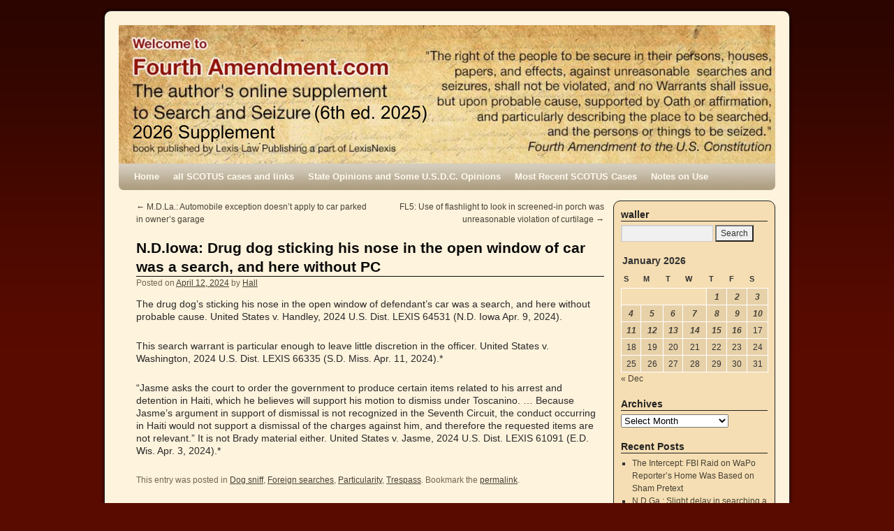

--- FILE ---
content_type: text/html; charset=UTF-8
request_url: http://fourthamendment.com/?p=57587
body_size: 17373
content:
<!DOCTYPE html>
<html lang="en-US">
<head>
<meta charset="UTF-8" />
<title>N.D.Iowa: Drug dog sticking his nose in the open window of car was a search, and here without PC | </title>
<link rel="profile" href="http://gmpg.org/xfn/11" />
<link rel="stylesheet" type="text/css" media="all" href="http://fourthamendment.com/wp-content/themes/2010-weaver/style.css" />
<link rel="pingback" href="http://fourthamendment.com/xmlrpc.php" />
<meta name='robots' content='max-image-preview:large' />
	<style>img:is([sizes="auto" i], [sizes^="auto," i]) { contain-intrinsic-size: 3000px 1500px }</style>
	<link rel="alternate" type="application/rss+xml" title=" &raquo; Feed" href="http://fourthamendment.com/?feed=rss2" />
<link rel="alternate" type="application/rss+xml" title=" &raquo; Comments Feed" href="http://fourthamendment.com/?feed=comments-rss2" />
<script type="text/javascript">
/* <![CDATA[ */
window._wpemojiSettings = {"baseUrl":"https:\/\/s.w.org\/images\/core\/emoji\/16.0.1\/72x72\/","ext":".png","svgUrl":"https:\/\/s.w.org\/images\/core\/emoji\/16.0.1\/svg\/","svgExt":".svg","source":{"concatemoji":"http:\/\/fourthamendment.com\/wp-includes\/js\/wp-emoji-release.min.js?ver=6.8.3"}};
/*! This file is auto-generated */
!function(s,n){var o,i,e;function c(e){try{var t={supportTests:e,timestamp:(new Date).valueOf()};sessionStorage.setItem(o,JSON.stringify(t))}catch(e){}}function p(e,t,n){e.clearRect(0,0,e.canvas.width,e.canvas.height),e.fillText(t,0,0);var t=new Uint32Array(e.getImageData(0,0,e.canvas.width,e.canvas.height).data),a=(e.clearRect(0,0,e.canvas.width,e.canvas.height),e.fillText(n,0,0),new Uint32Array(e.getImageData(0,0,e.canvas.width,e.canvas.height).data));return t.every(function(e,t){return e===a[t]})}function u(e,t){e.clearRect(0,0,e.canvas.width,e.canvas.height),e.fillText(t,0,0);for(var n=e.getImageData(16,16,1,1),a=0;a<n.data.length;a++)if(0!==n.data[a])return!1;return!0}function f(e,t,n,a){switch(t){case"flag":return n(e,"\ud83c\udff3\ufe0f\u200d\u26a7\ufe0f","\ud83c\udff3\ufe0f\u200b\u26a7\ufe0f")?!1:!n(e,"\ud83c\udde8\ud83c\uddf6","\ud83c\udde8\u200b\ud83c\uddf6")&&!n(e,"\ud83c\udff4\udb40\udc67\udb40\udc62\udb40\udc65\udb40\udc6e\udb40\udc67\udb40\udc7f","\ud83c\udff4\u200b\udb40\udc67\u200b\udb40\udc62\u200b\udb40\udc65\u200b\udb40\udc6e\u200b\udb40\udc67\u200b\udb40\udc7f");case"emoji":return!a(e,"\ud83e\udedf")}return!1}function g(e,t,n,a){var r="undefined"!=typeof WorkerGlobalScope&&self instanceof WorkerGlobalScope?new OffscreenCanvas(300,150):s.createElement("canvas"),o=r.getContext("2d",{willReadFrequently:!0}),i=(o.textBaseline="top",o.font="600 32px Arial",{});return e.forEach(function(e){i[e]=t(o,e,n,a)}),i}function t(e){var t=s.createElement("script");t.src=e,t.defer=!0,s.head.appendChild(t)}"undefined"!=typeof Promise&&(o="wpEmojiSettingsSupports",i=["flag","emoji"],n.supports={everything:!0,everythingExceptFlag:!0},e=new Promise(function(e){s.addEventListener("DOMContentLoaded",e,{once:!0})}),new Promise(function(t){var n=function(){try{var e=JSON.parse(sessionStorage.getItem(o));if("object"==typeof e&&"number"==typeof e.timestamp&&(new Date).valueOf()<e.timestamp+604800&&"object"==typeof e.supportTests)return e.supportTests}catch(e){}return null}();if(!n){if("undefined"!=typeof Worker&&"undefined"!=typeof OffscreenCanvas&&"undefined"!=typeof URL&&URL.createObjectURL&&"undefined"!=typeof Blob)try{var e="postMessage("+g.toString()+"("+[JSON.stringify(i),f.toString(),p.toString(),u.toString()].join(",")+"));",a=new Blob([e],{type:"text/javascript"}),r=new Worker(URL.createObjectURL(a),{name:"wpTestEmojiSupports"});return void(r.onmessage=function(e){c(n=e.data),r.terminate(),t(n)})}catch(e){}c(n=g(i,f,p,u))}t(n)}).then(function(e){for(var t in e)n.supports[t]=e[t],n.supports.everything=n.supports.everything&&n.supports[t],"flag"!==t&&(n.supports.everythingExceptFlag=n.supports.everythingExceptFlag&&n.supports[t]);n.supports.everythingExceptFlag=n.supports.everythingExceptFlag&&!n.supports.flag,n.DOMReady=!1,n.readyCallback=function(){n.DOMReady=!0}}).then(function(){return e}).then(function(){var e;n.supports.everything||(n.readyCallback(),(e=n.source||{}).concatemoji?t(e.concatemoji):e.wpemoji&&e.twemoji&&(t(e.twemoji),t(e.wpemoji)))}))}((window,document),window._wpemojiSettings);
/* ]]> */
</script>
<style id='wp-emoji-styles-inline-css' type='text/css'>

	img.wp-smiley, img.emoji {
		display: inline !important;
		border: none !important;
		box-shadow: none !important;
		height: 1em !important;
		width: 1em !important;
		margin: 0 0.07em !important;
		vertical-align: -0.1em !important;
		background: none !important;
		padding: 0 !important;
	}
</style>
<link rel='stylesheet' id='wp-block-library-css' href='http://fourthamendment.com/wp-includes/css/dist/block-library/style.min.css?ver=6.8.3' type='text/css' media='all' />
<style id='classic-theme-styles-inline-css' type='text/css'>
/*! This file is auto-generated */
.wp-block-button__link{color:#fff;background-color:#32373c;border-radius:9999px;box-shadow:none;text-decoration:none;padding:calc(.667em + 2px) calc(1.333em + 2px);font-size:1.125em}.wp-block-file__button{background:#32373c;color:#fff;text-decoration:none}
</style>
<style id='global-styles-inline-css' type='text/css'>
:root{--wp--preset--aspect-ratio--square: 1;--wp--preset--aspect-ratio--4-3: 4/3;--wp--preset--aspect-ratio--3-4: 3/4;--wp--preset--aspect-ratio--3-2: 3/2;--wp--preset--aspect-ratio--2-3: 2/3;--wp--preset--aspect-ratio--16-9: 16/9;--wp--preset--aspect-ratio--9-16: 9/16;--wp--preset--color--black: #000000;--wp--preset--color--cyan-bluish-gray: #abb8c3;--wp--preset--color--white: #ffffff;--wp--preset--color--pale-pink: #f78da7;--wp--preset--color--vivid-red: #cf2e2e;--wp--preset--color--luminous-vivid-orange: #ff6900;--wp--preset--color--luminous-vivid-amber: #fcb900;--wp--preset--color--light-green-cyan: #7bdcb5;--wp--preset--color--vivid-green-cyan: #00d084;--wp--preset--color--pale-cyan-blue: #8ed1fc;--wp--preset--color--vivid-cyan-blue: #0693e3;--wp--preset--color--vivid-purple: #9b51e0;--wp--preset--gradient--vivid-cyan-blue-to-vivid-purple: linear-gradient(135deg,rgba(6,147,227,1) 0%,rgb(155,81,224) 100%);--wp--preset--gradient--light-green-cyan-to-vivid-green-cyan: linear-gradient(135deg,rgb(122,220,180) 0%,rgb(0,208,130) 100%);--wp--preset--gradient--luminous-vivid-amber-to-luminous-vivid-orange: linear-gradient(135deg,rgba(252,185,0,1) 0%,rgba(255,105,0,1) 100%);--wp--preset--gradient--luminous-vivid-orange-to-vivid-red: linear-gradient(135deg,rgba(255,105,0,1) 0%,rgb(207,46,46) 100%);--wp--preset--gradient--very-light-gray-to-cyan-bluish-gray: linear-gradient(135deg,rgb(238,238,238) 0%,rgb(169,184,195) 100%);--wp--preset--gradient--cool-to-warm-spectrum: linear-gradient(135deg,rgb(74,234,220) 0%,rgb(151,120,209) 20%,rgb(207,42,186) 40%,rgb(238,44,130) 60%,rgb(251,105,98) 80%,rgb(254,248,76) 100%);--wp--preset--gradient--blush-light-purple: linear-gradient(135deg,rgb(255,206,236) 0%,rgb(152,150,240) 100%);--wp--preset--gradient--blush-bordeaux: linear-gradient(135deg,rgb(254,205,165) 0%,rgb(254,45,45) 50%,rgb(107,0,62) 100%);--wp--preset--gradient--luminous-dusk: linear-gradient(135deg,rgb(255,203,112) 0%,rgb(199,81,192) 50%,rgb(65,88,208) 100%);--wp--preset--gradient--pale-ocean: linear-gradient(135deg,rgb(255,245,203) 0%,rgb(182,227,212) 50%,rgb(51,167,181) 100%);--wp--preset--gradient--electric-grass: linear-gradient(135deg,rgb(202,248,128) 0%,rgb(113,206,126) 100%);--wp--preset--gradient--midnight: linear-gradient(135deg,rgb(2,3,129) 0%,rgb(40,116,252) 100%);--wp--preset--font-size--small: 13px;--wp--preset--font-size--medium: 20px;--wp--preset--font-size--large: 36px;--wp--preset--font-size--x-large: 42px;--wp--preset--spacing--20: 0.44rem;--wp--preset--spacing--30: 0.67rem;--wp--preset--spacing--40: 1rem;--wp--preset--spacing--50: 1.5rem;--wp--preset--spacing--60: 2.25rem;--wp--preset--spacing--70: 3.38rem;--wp--preset--spacing--80: 5.06rem;--wp--preset--shadow--natural: 6px 6px 9px rgba(0, 0, 0, 0.2);--wp--preset--shadow--deep: 12px 12px 50px rgba(0, 0, 0, 0.4);--wp--preset--shadow--sharp: 6px 6px 0px rgba(0, 0, 0, 0.2);--wp--preset--shadow--outlined: 6px 6px 0px -3px rgba(255, 255, 255, 1), 6px 6px rgba(0, 0, 0, 1);--wp--preset--shadow--crisp: 6px 6px 0px rgba(0, 0, 0, 1);}:where(.is-layout-flex){gap: 0.5em;}:where(.is-layout-grid){gap: 0.5em;}body .is-layout-flex{display: flex;}.is-layout-flex{flex-wrap: wrap;align-items: center;}.is-layout-flex > :is(*, div){margin: 0;}body .is-layout-grid{display: grid;}.is-layout-grid > :is(*, div){margin: 0;}:where(.wp-block-columns.is-layout-flex){gap: 2em;}:where(.wp-block-columns.is-layout-grid){gap: 2em;}:where(.wp-block-post-template.is-layout-flex){gap: 1.25em;}:where(.wp-block-post-template.is-layout-grid){gap: 1.25em;}.has-black-color{color: var(--wp--preset--color--black) !important;}.has-cyan-bluish-gray-color{color: var(--wp--preset--color--cyan-bluish-gray) !important;}.has-white-color{color: var(--wp--preset--color--white) !important;}.has-pale-pink-color{color: var(--wp--preset--color--pale-pink) !important;}.has-vivid-red-color{color: var(--wp--preset--color--vivid-red) !important;}.has-luminous-vivid-orange-color{color: var(--wp--preset--color--luminous-vivid-orange) !important;}.has-luminous-vivid-amber-color{color: var(--wp--preset--color--luminous-vivid-amber) !important;}.has-light-green-cyan-color{color: var(--wp--preset--color--light-green-cyan) !important;}.has-vivid-green-cyan-color{color: var(--wp--preset--color--vivid-green-cyan) !important;}.has-pale-cyan-blue-color{color: var(--wp--preset--color--pale-cyan-blue) !important;}.has-vivid-cyan-blue-color{color: var(--wp--preset--color--vivid-cyan-blue) !important;}.has-vivid-purple-color{color: var(--wp--preset--color--vivid-purple) !important;}.has-black-background-color{background-color: var(--wp--preset--color--black) !important;}.has-cyan-bluish-gray-background-color{background-color: var(--wp--preset--color--cyan-bluish-gray) !important;}.has-white-background-color{background-color: var(--wp--preset--color--white) !important;}.has-pale-pink-background-color{background-color: var(--wp--preset--color--pale-pink) !important;}.has-vivid-red-background-color{background-color: var(--wp--preset--color--vivid-red) !important;}.has-luminous-vivid-orange-background-color{background-color: var(--wp--preset--color--luminous-vivid-orange) !important;}.has-luminous-vivid-amber-background-color{background-color: var(--wp--preset--color--luminous-vivid-amber) !important;}.has-light-green-cyan-background-color{background-color: var(--wp--preset--color--light-green-cyan) !important;}.has-vivid-green-cyan-background-color{background-color: var(--wp--preset--color--vivid-green-cyan) !important;}.has-pale-cyan-blue-background-color{background-color: var(--wp--preset--color--pale-cyan-blue) !important;}.has-vivid-cyan-blue-background-color{background-color: var(--wp--preset--color--vivid-cyan-blue) !important;}.has-vivid-purple-background-color{background-color: var(--wp--preset--color--vivid-purple) !important;}.has-black-border-color{border-color: var(--wp--preset--color--black) !important;}.has-cyan-bluish-gray-border-color{border-color: var(--wp--preset--color--cyan-bluish-gray) !important;}.has-white-border-color{border-color: var(--wp--preset--color--white) !important;}.has-pale-pink-border-color{border-color: var(--wp--preset--color--pale-pink) !important;}.has-vivid-red-border-color{border-color: var(--wp--preset--color--vivid-red) !important;}.has-luminous-vivid-orange-border-color{border-color: var(--wp--preset--color--luminous-vivid-orange) !important;}.has-luminous-vivid-amber-border-color{border-color: var(--wp--preset--color--luminous-vivid-amber) !important;}.has-light-green-cyan-border-color{border-color: var(--wp--preset--color--light-green-cyan) !important;}.has-vivid-green-cyan-border-color{border-color: var(--wp--preset--color--vivid-green-cyan) !important;}.has-pale-cyan-blue-border-color{border-color: var(--wp--preset--color--pale-cyan-blue) !important;}.has-vivid-cyan-blue-border-color{border-color: var(--wp--preset--color--vivid-cyan-blue) !important;}.has-vivid-purple-border-color{border-color: var(--wp--preset--color--vivid-purple) !important;}.has-vivid-cyan-blue-to-vivid-purple-gradient-background{background: var(--wp--preset--gradient--vivid-cyan-blue-to-vivid-purple) !important;}.has-light-green-cyan-to-vivid-green-cyan-gradient-background{background: var(--wp--preset--gradient--light-green-cyan-to-vivid-green-cyan) !important;}.has-luminous-vivid-amber-to-luminous-vivid-orange-gradient-background{background: var(--wp--preset--gradient--luminous-vivid-amber-to-luminous-vivid-orange) !important;}.has-luminous-vivid-orange-to-vivid-red-gradient-background{background: var(--wp--preset--gradient--luminous-vivid-orange-to-vivid-red) !important;}.has-very-light-gray-to-cyan-bluish-gray-gradient-background{background: var(--wp--preset--gradient--very-light-gray-to-cyan-bluish-gray) !important;}.has-cool-to-warm-spectrum-gradient-background{background: var(--wp--preset--gradient--cool-to-warm-spectrum) !important;}.has-blush-light-purple-gradient-background{background: var(--wp--preset--gradient--blush-light-purple) !important;}.has-blush-bordeaux-gradient-background{background: var(--wp--preset--gradient--blush-bordeaux) !important;}.has-luminous-dusk-gradient-background{background: var(--wp--preset--gradient--luminous-dusk) !important;}.has-pale-ocean-gradient-background{background: var(--wp--preset--gradient--pale-ocean) !important;}.has-electric-grass-gradient-background{background: var(--wp--preset--gradient--electric-grass) !important;}.has-midnight-gradient-background{background: var(--wp--preset--gradient--midnight) !important;}.has-small-font-size{font-size: var(--wp--preset--font-size--small) !important;}.has-medium-font-size{font-size: var(--wp--preset--font-size--medium) !important;}.has-large-font-size{font-size: var(--wp--preset--font-size--large) !important;}.has-x-large-font-size{font-size: var(--wp--preset--font-size--x-large) !important;}
:where(.wp-block-post-template.is-layout-flex){gap: 1.25em;}:where(.wp-block-post-template.is-layout-grid){gap: 1.25em;}
:where(.wp-block-columns.is-layout-flex){gap: 2em;}:where(.wp-block-columns.is-layout-grid){gap: 2em;}
:root :where(.wp-block-pullquote){font-size: 1.5em;line-height: 1.6;}
</style>
<link rel="https://api.w.org/" href="http://fourthamendment.com/index.php?rest_route=/" /><link rel="alternate" title="JSON" type="application/json" href="http://fourthamendment.com/index.php?rest_route=/wp/v2/posts/57587" /><link rel="EditURI" type="application/rsd+xml" title="RSD" href="http://fourthamendment.com/xmlrpc.php?rsd" />
<meta name="generator" content="WordPress 6.8.3" />
<link rel="canonical" href="http://fourthamendment.com/?p=57587" />
<link rel='shortlink' href='http://fourthamendment.com/?p=57587' />
<link rel="alternate" title="oEmbed (JSON)" type="application/json+oembed" href="http://fourthamendment.com/index.php?rest_route=%2Foembed%2F1.0%2Fembed&#038;url=http%3A%2F%2Ffourthamendment.com%2F%3Fp%3D57587" />
<link rel="alternate" title="oEmbed (XML)" type="text/xml+oembed" href="http://fourthamendment.com/index.php?rest_route=%2Foembed%2F1.0%2Fembed&#038;url=http%3A%2F%2Ffourthamendment.com%2F%3Fp%3D57587&#038;format=xml" />
<!-- This site is using 2010 Weaver V1.5.4 subtheme: Wheat -->
<meta name="description" content="  -  " />
<meta name="keywords" content=" blog, " />
<link rel="stylesheet" type="text/css" media="all" href="http://fourthamendment.com/wp-content/uploads/weaver-subthemes/style-weaver.css" />
<!-- Add your own CSS snippets between the style tags. -->
<style type="text/css">
</style>
<!-- End of Weaver options -->
<style type="text/css" id="custom-background-css">
body.custom-background { background-color: #590b00; }
</style>
	</head>

<body class="wp-singular post-template-default single single-post postid-57587 single-format-standard custom-background wp-theme-2010-weaver">
<div id="wrapper" class="hfeed">

    
    <div id="header">
	<div id="masthead">
	    <div id="branding" role="banner">
		<div id="ttw-site-logo"></div>
		<div id="ttw-site-logo-link" onclick="location.href='http://fourthamendment.com/';" style="cursor:pointer;"></div>
				    		    <div id="site-title">
		    <span>
			<a href="http://fourthamendment.com/" title="" rel="home"></a>
		    </span>
		    </div>
		<div id="site-description"></div>
						
		<div id="access2" role="navigation">
		    <div class="skip-link screen-reader-text"><a href="#content" title="Skip to content">Skip to content</a></div>
		    
		</div><!-- #access2 -->

				
		<img src="http://fourthamendment.com/wp-content/uploads/2026/01/header-copy.psd1_.png" width="940" height="198" alt="" />
				    
	    </div><!-- #branding -->
		
	    <div id="access" role="navigation">
		    		<div class="skip-link screen-reader-text"><a href="#content" title="Skip to content">Skip to content</a></div>

		    		    <div class="menu"><ul>
<li ><a href="http://fourthamendment.com/">Home</a></li><li class="page_item page-item-10857"><a href="http://fourthamendment.com/?page_id=10857">all SCOTUS cases and links</a></li>
<li class="page_item page-item-10635"><a href="http://fourthamendment.com/?page_id=10635">State Opinions and Some U.S.D.C. Opinions</a></li>
<li class="page_item page-item-10648"><a href="http://fourthamendment.com/?page_id=10648">Most Recent SCOTUS Cases</a></li>
<li class="page_item page-item-10646"><a href="http://fourthamendment.com/?page_id=10646">Notes on Use</a></li>
</ul></div>
	    </div><!-- #access -->
				
	</div><!-- #masthead -->
    </div><!-- #header -->

    
    <div id="main">

	<div id="container">
		    <div id="content" role="main">


		<div id="nav-above" class="navigation">
		    <div class="nav-previous"><a href="http://fourthamendment.com/?p=57585" rel="prev"><span class="meta-nav">&larr;</span> M.D.La.: Automobile exception doesn&#8217;t apply to car parked in owner&#8217;s garage</a></div>
		    <div class="nav-next"><a href="http://fourthamendment.com/?p=57589" rel="next">FL5: Use of flashlight to look in screened-in porch was unreasonable violation of curtilage <span class="meta-nav">&rarr;</span></a></div>
		</div><!-- #nav-above -->

		<div id="post-57587" class="post-57587 post type-post status-publish format-standard hentry category-dog-sniff category-foreign-searches category-particularity category-trespass">
		    <h1 class="entry-title">N.D.Iowa: Drug dog sticking his nose in the open window of car was a search, and here without PC</h1>
			<div class="entry-meta">
			    <span class="meta-prep meta-prep-author">Posted on</span> <a href="http://fourthamendment.com/?p=57587" title="12:40 pm" rel="bookmark"><span class="entry-date">April 12, 2024</span></a> <span class="meta-sep">by</span> <span class="author vcard"><a class="url fn n" href="http://fourthamendment.com/?author=2" title="View all posts by Hall">Hall</a></span>			</div><!-- .entry-meta -->
			<div class="entry-content">
			    
<p>The drug dog’s sticking his nose in the open window of defendant&#8217;s car was a search, and here without probable cause. United States v. Handley, 2024 U.S. Dist. LEXIS 64531 (N.D. Iowa Apr. 9, 2024).</p>



<p>This search warrant is particular enough to leave little discretion in the officer. United States v. Washington, 2024 U.S. Dist. LEXIS 66335 (S.D. Miss. Apr. 11, 2024).*</p>



<p>“Jasme asks the court to order the government to produce certain items related to his arrest and detention in Haiti, which he believes will support his motion to dismiss under Toscanino. … Because Jasme&#8217;s argument in support of dismissal is not recognized in the Seventh Circuit, the conduct occurring in Haiti would not support a dismissal of the charges against him, and therefore the requested items are not relevant.” It is not Brady material either. United States v. Jasme, 2024 U.S. Dist. LEXIS 61091 (E.D. Wis. Apr. 3, 2024).*</p>
			    			</div><!-- .entry-content -->


		<div class="entry-utility">
		    This entry was posted in <a href="http://fourthamendment.com/?cat=27" rel="category">Dog sniff</a>, <a href="http://fourthamendment.com/?cat=97" rel="category">Foreign searches</a>, <a href="http://fourthamendment.com/?cat=65" rel="category">Particularity</a>, <a href="http://fourthamendment.com/?cat=70" rel="category">Trespass</a>. Bookmark the <a href="http://fourthamendment.com/?p=57587" title="Permalink to N.D.Iowa: Drug dog sticking his nose in the open window of car was a search, and here without PC" rel="bookmark">permalink</a>.		    		</div><!-- .entry-utility -->
		</div><!-- #post-## -->

		<div id="nav-below" class="navigation">
		    <div class="nav-previous"><a href="http://fourthamendment.com/?p=57585" rel="prev"><span class="meta-nav">&larr;</span> M.D.La.: Automobile exception doesn&#8217;t apply to car parked in owner&#8217;s garage</a></div>
		    <div class="nav-next"><a href="http://fourthamendment.com/?p=57589" rel="next">FL5: Use of flashlight to look in screened-in porch was unreasonable violation of curtilage <span class="meta-nav">&rarr;</span></a></div>
		</div><!-- #nav-below -->

		
			<div id="comments">


	<p class="nocomments">Comments are closed.</p>



</div><!-- #comments -->


	    </div><!-- #content -->
	</div><!-- #container -->

	<div id="primary" class="widget-area" role="complementary">
	    <ul class="xoxo">

<li id="search-2" class="widget-container widget_search"><h3 class="widget-title">waller</h3><form role="search" method="get" id="searchform" class="searchform" action="http://fourthamendment.com/">
				<div>
					<label class="screen-reader-text" for="s">Search for:</label>
					<input type="text" value="" name="s" id="s" />
					<input type="submit" id="searchsubmit" value="Search" />
				</div>
			</form></li><li id="calendar-4" class="widget-container widget_calendar"><div id="calendar_wrap" class="calendar_wrap"><table id="wp-calendar" class="wp-calendar-table">
	<caption>January 2026</caption>
	<thead>
	<tr>
		<th scope="col" aria-label="Sunday">S</th>
		<th scope="col" aria-label="Monday">M</th>
		<th scope="col" aria-label="Tuesday">T</th>
		<th scope="col" aria-label="Wednesday">W</th>
		<th scope="col" aria-label="Thursday">T</th>
		<th scope="col" aria-label="Friday">F</th>
		<th scope="col" aria-label="Saturday">S</th>
	</tr>
	</thead>
	<tbody>
	<tr>
		<td colspan="4" class="pad">&nbsp;</td><td><a href="http://fourthamendment.com/?m=20260101" aria-label="Posts published on January 1, 2026">1</a></td><td><a href="http://fourthamendment.com/?m=20260102" aria-label="Posts published on January 2, 2026">2</a></td><td><a href="http://fourthamendment.com/?m=20260103" aria-label="Posts published on January 3, 2026">3</a></td>
	</tr>
	<tr>
		<td><a href="http://fourthamendment.com/?m=20260104" aria-label="Posts published on January 4, 2026">4</a></td><td><a href="http://fourthamendment.com/?m=20260105" aria-label="Posts published on January 5, 2026">5</a></td><td><a href="http://fourthamendment.com/?m=20260106" aria-label="Posts published on January 6, 2026">6</a></td><td><a href="http://fourthamendment.com/?m=20260107" aria-label="Posts published on January 7, 2026">7</a></td><td><a href="http://fourthamendment.com/?m=20260108" aria-label="Posts published on January 8, 2026">8</a></td><td><a href="http://fourthamendment.com/?m=20260109" aria-label="Posts published on January 9, 2026">9</a></td><td><a href="http://fourthamendment.com/?m=20260110" aria-label="Posts published on January 10, 2026">10</a></td>
	</tr>
	<tr>
		<td><a href="http://fourthamendment.com/?m=20260111" aria-label="Posts published on January 11, 2026">11</a></td><td><a href="http://fourthamendment.com/?m=20260112" aria-label="Posts published on January 12, 2026">12</a></td><td><a href="http://fourthamendment.com/?m=20260113" aria-label="Posts published on January 13, 2026">13</a></td><td><a href="http://fourthamendment.com/?m=20260114" aria-label="Posts published on January 14, 2026">14</a></td><td><a href="http://fourthamendment.com/?m=20260115" aria-label="Posts published on January 15, 2026">15</a></td><td><a href="http://fourthamendment.com/?m=20260116" aria-label="Posts published on January 16, 2026">16</a></td><td id="today">17</td>
	</tr>
	<tr>
		<td>18</td><td>19</td><td>20</td><td>21</td><td>22</td><td>23</td><td>24</td>
	</tr>
	<tr>
		<td>25</td><td>26</td><td>27</td><td>28</td><td>29</td><td>30</td><td>31</td>
	</tr>
	</tbody>
	</table><nav aria-label="Previous and next months" class="wp-calendar-nav">
		<span class="wp-calendar-nav-prev"><a href="http://fourthamendment.com/?m=202512">&laquo; Dec</a></span>
		<span class="pad">&nbsp;</span>
		<span class="wp-calendar-nav-next">&nbsp;</span>
	</nav></div></li><li id="archives-3" class="widget-container widget_archive"><h3 class="widget-title">Archives</h3>		<label class="screen-reader-text" for="archives-dropdown-3">Archives</label>
		<select id="archives-dropdown-3" name="archive-dropdown">
			
			<option value="">Select Month</option>
				<option value='http://fourthamendment.com/?m=202601'> January 2026 &nbsp;(66)</option>
	<option value='http://fourthamendment.com/?m=202512'> December 2025 &nbsp;(77)</option>
	<option value='http://fourthamendment.com/?m=202511'> November 2025 &nbsp;(66)</option>
	<option value='http://fourthamendment.com/?m=202510'> October 2025 &nbsp;(74)</option>
	<option value='http://fourthamendment.com/?m=202509'> September 2025 &nbsp;(80)</option>
	<option value='http://fourthamendment.com/?m=202508'> August 2025 &nbsp;(78)</option>
	<option value='http://fourthamendment.com/?m=202507'> July 2025 &nbsp;(76)</option>
	<option value='http://fourthamendment.com/?m=202506'> June 2025 &nbsp;(84)</option>
	<option value='http://fourthamendment.com/?m=202505'> May 2025 &nbsp;(82)</option>
	<option value='http://fourthamendment.com/?m=202504'> April 2025 &nbsp;(112)</option>
	<option value='http://fourthamendment.com/?m=202503'> March 2025 &nbsp;(129)</option>
	<option value='http://fourthamendment.com/?m=202502'> February 2025 &nbsp;(88)</option>
	<option value='http://fourthamendment.com/?m=202501'> January 2025 &nbsp;(92)</option>
	<option value='http://fourthamendment.com/?m=202412'> December 2024 &nbsp;(91)</option>
	<option value='http://fourthamendment.com/?m=202411'> November 2024 &nbsp;(92)</option>
	<option value='http://fourthamendment.com/?m=202410'> October 2024 &nbsp;(99)</option>
	<option value='http://fourthamendment.com/?m=202409'> September 2024 &nbsp;(70)</option>
	<option value='http://fourthamendment.com/?m=202408'> August 2024 &nbsp;(107)</option>
	<option value='http://fourthamendment.com/?m=202407'> July 2024 &nbsp;(105)</option>
	<option value='http://fourthamendment.com/?m=202406'> June 2024 &nbsp;(90)</option>
	<option value='http://fourthamendment.com/?m=202405'> May 2024 &nbsp;(86)</option>
	<option value='http://fourthamendment.com/?m=202404'> April 2024 &nbsp;(113)</option>
	<option value='http://fourthamendment.com/?m=202403'> March 2024 &nbsp;(112)</option>
	<option value='http://fourthamendment.com/?m=202402'> February 2024 &nbsp;(74)</option>
	<option value='http://fourthamendment.com/?m=202401'> January 2024 &nbsp;(82)</option>
	<option value='http://fourthamendment.com/?m=202312'> December 2023 &nbsp;(99)</option>
	<option value='http://fourthamendment.com/?m=202311'> November 2023 &nbsp;(80)</option>
	<option value='http://fourthamendment.com/?m=202310'> October 2023 &nbsp;(91)</option>
	<option value='http://fourthamendment.com/?m=202309'> September 2023 &nbsp;(84)</option>
	<option value='http://fourthamendment.com/?m=202308'> August 2023 &nbsp;(88)</option>
	<option value='http://fourthamendment.com/?m=202307'> July 2023 &nbsp;(86)</option>
	<option value='http://fourthamendment.com/?m=202306'> June 2023 &nbsp;(91)</option>
	<option value='http://fourthamendment.com/?m=202305'> May 2023 &nbsp;(82)</option>
	<option value='http://fourthamendment.com/?m=202304'> April 2023 &nbsp;(64)</option>
	<option value='http://fourthamendment.com/?m=202303'> March 2023 &nbsp;(89)</option>
	<option value='http://fourthamendment.com/?m=202302'> February 2023 &nbsp;(72)</option>
	<option value='http://fourthamendment.com/?m=202301'> January 2023 &nbsp;(89)</option>
	<option value='http://fourthamendment.com/?m=202212'> December 2022 &nbsp;(87)</option>
	<option value='http://fourthamendment.com/?m=202211'> November 2022 &nbsp;(78)</option>
	<option value='http://fourthamendment.com/?m=202210'> October 2022 &nbsp;(79)</option>
	<option value='http://fourthamendment.com/?m=202209'> September 2022 &nbsp;(56)</option>
	<option value='http://fourthamendment.com/?m=202208'> August 2022 &nbsp;(73)</option>
	<option value='http://fourthamendment.com/?m=202207'> July 2022 &nbsp;(89)</option>
	<option value='http://fourthamendment.com/?m=202206'> June 2022 &nbsp;(86)</option>
	<option value='http://fourthamendment.com/?m=202205'> May 2022 &nbsp;(80)</option>
	<option value='http://fourthamendment.com/?m=202204'> April 2022 &nbsp;(109)</option>
	<option value='http://fourthamendment.com/?m=202203'> March 2022 &nbsp;(110)</option>
	<option value='http://fourthamendment.com/?m=202202'> February 2022 &nbsp;(115)</option>
	<option value='http://fourthamendment.com/?m=202201'> January 2022 &nbsp;(130)</option>
	<option value='http://fourthamendment.com/?m=202112'> December 2021 &nbsp;(129)</option>
	<option value='http://fourthamendment.com/?m=202111'> November 2021 &nbsp;(129)</option>
	<option value='http://fourthamendment.com/?m=202110'> October 2021 &nbsp;(109)</option>
	<option value='http://fourthamendment.com/?m=202109'> September 2021 &nbsp;(108)</option>
	<option value='http://fourthamendment.com/?m=202108'> August 2021 &nbsp;(108)</option>
	<option value='http://fourthamendment.com/?m=202107'> July 2021 &nbsp;(109)</option>
	<option value='http://fourthamendment.com/?m=202106'> June 2021 &nbsp;(116)</option>
	<option value='http://fourthamendment.com/?m=202105'> May 2021 &nbsp;(111)</option>
	<option value='http://fourthamendment.com/?m=202104'> April 2021 &nbsp;(127)</option>
	<option value='http://fourthamendment.com/?m=202103'> March 2021 &nbsp;(153)</option>
	<option value='http://fourthamendment.com/?m=202102'> February 2021 &nbsp;(149)</option>
	<option value='http://fourthamendment.com/?m=202101'> January 2021 &nbsp;(144)</option>
	<option value='http://fourthamendment.com/?m=202012'> December 2020 &nbsp;(125)</option>
	<option value='http://fourthamendment.com/?m=202011'> November 2020 &nbsp;(109)</option>
	<option value='http://fourthamendment.com/?m=202010'> October 2020 &nbsp;(134)</option>
	<option value='http://fourthamendment.com/?m=202009'> September 2020 &nbsp;(168)</option>
	<option value='http://fourthamendment.com/?m=202008'> August 2020 &nbsp;(130)</option>
	<option value='http://fourthamendment.com/?m=202007'> July 2020 &nbsp;(156)</option>
	<option value='http://fourthamendment.com/?m=202006'> June 2020 &nbsp;(155)</option>
	<option value='http://fourthamendment.com/?m=202005'> May 2020 &nbsp;(167)</option>
	<option value='http://fourthamendment.com/?m=202004'> April 2020 &nbsp;(84)</option>
	<option value='http://fourthamendment.com/?m=202003'> March 2020 &nbsp;(178)</option>
	<option value='http://fourthamendment.com/?m=202002'> February 2020 &nbsp;(216)</option>
	<option value='http://fourthamendment.com/?m=202001'> January 2020 &nbsp;(193)</option>
	<option value='http://fourthamendment.com/?m=201912'> December 2019 &nbsp;(220)</option>
	<option value='http://fourthamendment.com/?m=201911'> November 2019 &nbsp;(170)</option>
	<option value='http://fourthamendment.com/?m=201910'> October 2019 &nbsp;(147)</option>
	<option value='http://fourthamendment.com/?m=201909'> September 2019 &nbsp;(195)</option>
	<option value='http://fourthamendment.com/?m=201908'> August 2019 &nbsp;(224)</option>
	<option value='http://fourthamendment.com/?m=201907'> July 2019 &nbsp;(178)</option>
	<option value='http://fourthamendment.com/?m=201906'> June 2019 &nbsp;(175)</option>
	<option value='http://fourthamendment.com/?m=201905'> May 2019 &nbsp;(177)</option>
	<option value='http://fourthamendment.com/?m=201904'> April 2019 &nbsp;(169)</option>
	<option value='http://fourthamendment.com/?m=201903'> March 2019 &nbsp;(178)</option>
	<option value='http://fourthamendment.com/?m=201902'> February 2019 &nbsp;(134)</option>
	<option value='http://fourthamendment.com/?m=201901'> January 2019 &nbsp;(110)</option>
	<option value='http://fourthamendment.com/?m=201812'> December 2018 &nbsp;(128)</option>
	<option value='http://fourthamendment.com/?m=201811'> November 2018 &nbsp;(125)</option>
	<option value='http://fourthamendment.com/?m=201810'> October 2018 &nbsp;(132)</option>
	<option value='http://fourthamendment.com/?m=201809'> September 2018 &nbsp;(163)</option>
	<option value='http://fourthamendment.com/?m=201808'> August 2018 &nbsp;(171)</option>
	<option value='http://fourthamendment.com/?m=201807'> July 2018 &nbsp;(156)</option>
	<option value='http://fourthamendment.com/?m=201806'> June 2018 &nbsp;(144)</option>
	<option value='http://fourthamendment.com/?m=201805'> May 2018 &nbsp;(140)</option>
	<option value='http://fourthamendment.com/?m=201804'> April 2018 &nbsp;(159)</option>
	<option value='http://fourthamendment.com/?m=201803'> March 2018 &nbsp;(175)</option>
	<option value='http://fourthamendment.com/?m=201802'> February 2018 &nbsp;(159)</option>
	<option value='http://fourthamendment.com/?m=201801'> January 2018 &nbsp;(192)</option>
	<option value='http://fourthamendment.com/?m=201712'> December 2017 &nbsp;(227)</option>
	<option value='http://fourthamendment.com/?m=201711'> November 2017 &nbsp;(186)</option>
	<option value='http://fourthamendment.com/?m=201710'> October 2017 &nbsp;(162)</option>
	<option value='http://fourthamendment.com/?m=201709'> September 2017 &nbsp;(169)</option>
	<option value='http://fourthamendment.com/?m=201708'> August 2017 &nbsp;(183)</option>
	<option value='http://fourthamendment.com/?m=201707'> July 2017 &nbsp;(187)</option>
	<option value='http://fourthamendment.com/?m=201706'> June 2017 &nbsp;(181)</option>
	<option value='http://fourthamendment.com/?m=201705'> May 2017 &nbsp;(148)</option>
	<option value='http://fourthamendment.com/?m=201704'> April 2017 &nbsp;(181)</option>
	<option value='http://fourthamendment.com/?m=201703'> March 2017 &nbsp;(189)</option>
	<option value='http://fourthamendment.com/?m=201702'> February 2017 &nbsp;(175)</option>
	<option value='http://fourthamendment.com/?m=201701'> January 2017 &nbsp;(151)</option>
	<option value='http://fourthamendment.com/?m=201612'> December 2016 &nbsp;(174)</option>
	<option value='http://fourthamendment.com/?m=201611'> November 2016 &nbsp;(134)</option>
	<option value='http://fourthamendment.com/?m=201610'> October 2016 &nbsp;(119)</option>
	<option value='http://fourthamendment.com/?m=201609'> September 2016 &nbsp;(139)</option>
	<option value='http://fourthamendment.com/?m=201608'> August 2016 &nbsp;(146)</option>
	<option value='http://fourthamendment.com/?m=201607'> July 2016 &nbsp;(140)</option>
	<option value='http://fourthamendment.com/?m=201606'> June 2016 &nbsp;(147)</option>
	<option value='http://fourthamendment.com/?m=201605'> May 2016 &nbsp;(179)</option>
	<option value='http://fourthamendment.com/?m=201604'> April 2016 &nbsp;(171)</option>
	<option value='http://fourthamendment.com/?m=201603'> March 2016 &nbsp;(167)</option>
	<option value='http://fourthamendment.com/?m=201602'> February 2016 &nbsp;(176)</option>
	<option value='http://fourthamendment.com/?m=201601'> January 2016 &nbsp;(151)</option>
	<option value='http://fourthamendment.com/?m=201512'> December 2015 &nbsp;(172)</option>
	<option value='http://fourthamendment.com/?m=201511'> November 2015 &nbsp;(137)</option>
	<option value='http://fourthamendment.com/?m=201510'> October 2015 &nbsp;(135)</option>
	<option value='http://fourthamendment.com/?m=201509'> September 2015 &nbsp;(148)</option>
	<option value='http://fourthamendment.com/?m=201508'> August 2015 &nbsp;(171)</option>
	<option value='http://fourthamendment.com/?m=201507'> July 2015 &nbsp;(150)</option>
	<option value='http://fourthamendment.com/?m=201506'> June 2015 &nbsp;(143)</option>
	<option value='http://fourthamendment.com/?m=201505'> May 2015 &nbsp;(173)</option>
	<option value='http://fourthamendment.com/?m=201504'> April 2015 &nbsp;(172)</option>
	<option value='http://fourthamendment.com/?m=201503'> March 2015 &nbsp;(153)</option>
	<option value='http://fourthamendment.com/?m=201502'> February 2015 &nbsp;(181)</option>
	<option value='http://fourthamendment.com/?m=201501'> January 2015 &nbsp;(164)</option>
	<option value='http://fourthamendment.com/?m=201412'> December 2014 &nbsp;(182)</option>
	<option value='http://fourthamendment.com/?m=201411'> November 2014 &nbsp;(177)</option>
	<option value='http://fourthamendment.com/?m=201410'> October 2014 &nbsp;(183)</option>
	<option value='http://fourthamendment.com/?m=201409'> September 2014 &nbsp;(128)</option>
	<option value='http://fourthamendment.com/?m=201408'> August 2014 &nbsp;(117)</option>
	<option value='http://fourthamendment.com/?m=201407'> July 2014 &nbsp;(157)</option>
	<option value='http://fourthamendment.com/?m=201406'> June 2014 &nbsp;(185)</option>
	<option value='http://fourthamendment.com/?m=201405'> May 2014 &nbsp;(154)</option>
	<option value='http://fourthamendment.com/?m=201404'> April 2014 &nbsp;(206)</option>
	<option value='http://fourthamendment.com/?m=201403'> March 2014 &nbsp;(259)</option>
	<option value='http://fourthamendment.com/?m=201402'> February 2014 &nbsp;(216)</option>
	<option value='http://fourthamendment.com/?m=201401'> January 2014 &nbsp;(230)</option>
	<option value='http://fourthamendment.com/?m=201312'> December 2013 &nbsp;(268)</option>
	<option value='http://fourthamendment.com/?m=201311'> November 2013 &nbsp;(189)</option>
	<option value='http://fourthamendment.com/?m=201310'> October 2013 &nbsp;(193)</option>
	<option value='http://fourthamendment.com/?m=201309'> September 2013 &nbsp;(177)</option>
	<option value='http://fourthamendment.com/?m=201308'> August 2013 &nbsp;(202)</option>
	<option value='http://fourthamendment.com/?m=201307'> July 2013 &nbsp;(186)</option>
	<option value='http://fourthamendment.com/?m=201306'> June 2013 &nbsp;(168)</option>
	<option value='http://fourthamendment.com/?m=201305'> May 2013 &nbsp;(132)</option>
	<option value='http://fourthamendment.com/?m=201304'> April 2013 &nbsp;(152)</option>
	<option value='http://fourthamendment.com/?m=201303'> March 2013 &nbsp;(135)</option>
	<option value='http://fourthamendment.com/?m=201302'> February 2013 &nbsp;(135)</option>
	<option value='http://fourthamendment.com/?m=201301'> January 2013 &nbsp;(148)</option>
	<option value='http://fourthamendment.com/?m=201212'> December 2012 &nbsp;(121)</option>
	<option value='http://fourthamendment.com/?m=201211'> November 2012 &nbsp;(114)</option>
	<option value='http://fourthamendment.com/?m=201210'> October 2012 &nbsp;(177)</option>
	<option value='http://fourthamendment.com/?m=201209'> September 2012 &nbsp;(95)</option>
	<option value='http://fourthamendment.com/?m=201208'> August 2012 &nbsp;(142)</option>
	<option value='http://fourthamendment.com/?m=201207'> July 2012 &nbsp;(157)</option>
	<option value='http://fourthamendment.com/?m=201206'> June 2012 &nbsp;(142)</option>
	<option value='http://fourthamendment.com/?m=201205'> May 2012 &nbsp;(216)</option>
	<option value='http://fourthamendment.com/?m=201204'> April 2012 &nbsp;(136)</option>
	<option value='http://fourthamendment.com/?m=201203'> March 2012 &nbsp;(143)</option>
	<option value='http://fourthamendment.com/?m=201202'> February 2012 &nbsp;(194)</option>
	<option value='http://fourthamendment.com/?m=201201'> January 2012 &nbsp;(83)</option>
	<option value='http://fourthamendment.com/?m=201112'> December 2011 &nbsp;(306)</option>
	<option value='http://fourthamendment.com/?m=201111'> November 2011 &nbsp;(76)</option>
	<option value='http://fourthamendment.com/?m=201110'> October 2011 &nbsp;(78)</option>
	<option value='http://fourthamendment.com/?m=201109'> September 2011 &nbsp;(63)</option>
	<option value='http://fourthamendment.com/?m=201108'> August 2011 &nbsp;(66)</option>
	<option value='http://fourthamendment.com/?m=201107'> July 2011 &nbsp;(140)</option>
	<option value='http://fourthamendment.com/?m=201106'> June 2011 &nbsp;(79)</option>
	<option value='http://fourthamendment.com/?m=201105'> May 2011 &nbsp;(130)</option>
	<option value='http://fourthamendment.com/?m=201104'> April 2011 &nbsp;(90)</option>
	<option value='http://fourthamendment.com/?m=201103'> March 2011 &nbsp;(134)</option>
	<option value='http://fourthamendment.com/?m=201102'> February 2011 &nbsp;(94)</option>
	<option value='http://fourthamendment.com/?m=201101'> January 2011 &nbsp;(315)</option>
	<option value='http://fourthamendment.com/?m=201012'> December 2010 &nbsp;(122)</option>
	<option value='http://fourthamendment.com/?m=201011'> November 2010 &nbsp;(53)</option>
	<option value='http://fourthamendment.com/?m=201010'> October 2010 &nbsp;(62)</option>
	<option value='http://fourthamendment.com/?m=201009'> September 2010 &nbsp;(104)</option>
	<option value='http://fourthamendment.com/?m=201008'> August 2010 &nbsp;(23)</option>
	<option value='http://fourthamendment.com/?m=201007'> July 2010 &nbsp;(84)</option>
	<option value='http://fourthamendment.com/?m=201006'> June 2010 &nbsp;(101)</option>
	<option value='http://fourthamendment.com/?m=201005'> May 2010 &nbsp;(172)</option>
	<option value='http://fourthamendment.com/?m=201004'> April 2010 &nbsp;(42)</option>
	<option value='http://fourthamendment.com/?m=201003'> March 2010 &nbsp;(249)</option>
	<option value='http://fourthamendment.com/?m=201002'> February 2010 &nbsp;(43)</option>
	<option value='http://fourthamendment.com/?m=201001'> January 2010 &nbsp;(47)</option>
	<option value='http://fourthamendment.com/?m=200912'> December 2009 &nbsp;(191)</option>
	<option value='http://fourthamendment.com/?m=200911'> November 2009 &nbsp;(30)</option>
	<option value='http://fourthamendment.com/?m=200910'> October 2009 &nbsp;(22)</option>
	<option value='http://fourthamendment.com/?m=200909'> September 2009 &nbsp;(20)</option>
	<option value='http://fourthamendment.com/?m=200908'> August 2009 &nbsp;(25)</option>
	<option value='http://fourthamendment.com/?m=200907'> July 2009 &nbsp;(65)</option>
	<option value='http://fourthamendment.com/?m=200906'> June 2009 &nbsp;(48)</option>
	<option value='http://fourthamendment.com/?m=200905'> May 2009 &nbsp;(56)</option>
	<option value='http://fourthamendment.com/?m=200904'> April 2009 &nbsp;(75)</option>
	<option value='http://fourthamendment.com/?m=200903'> March 2009 &nbsp;(73)</option>
	<option value='http://fourthamendment.com/?m=200902'> February 2009 &nbsp;(87)</option>
	<option value='http://fourthamendment.com/?m=200901'> January 2009 &nbsp;(92)</option>
	<option value='http://fourthamendment.com/?m=200812'> December 2008 &nbsp;(237)</option>
	<option value='http://fourthamendment.com/?m=200811'> November 2008 &nbsp;(15)</option>
	<option value='http://fourthamendment.com/?m=200810'> October 2008 &nbsp;(33)</option>
	<option value='http://fourthamendment.com/?m=200809'> September 2008 &nbsp;(59)</option>
	<option value='http://fourthamendment.com/?m=200808'> August 2008 &nbsp;(94)</option>
	<option value='http://fourthamendment.com/?m=200807'> July 2008 &nbsp;(123)</option>
	<option value='http://fourthamendment.com/?m=200806'> June 2008 &nbsp;(79)</option>
	<option value='http://fourthamendment.com/?m=200805'> May 2008 &nbsp;(90)</option>
	<option value='http://fourthamendment.com/?m=200804'> April 2008 &nbsp;(99)</option>
	<option value='http://fourthamendment.com/?m=200803'> March 2008 &nbsp;(46)</option>
	<option value='http://fourthamendment.com/?m=200802'> February 2008 &nbsp;(104)</option>
	<option value='http://fourthamendment.com/?m=200801'> January 2008 &nbsp;(103)</option>
	<option value='http://fourthamendment.com/?m=200712'> December 2007 &nbsp;(73)</option>
	<option value='http://fourthamendment.com/?m=200711'> November 2007 &nbsp;(116)</option>
	<option value='http://fourthamendment.com/?m=200710'> October 2007 &nbsp;(67)</option>
	<option value='http://fourthamendment.com/?m=200709'> September 2007 &nbsp;(49)</option>
	<option value='http://fourthamendment.com/?m=200708'> August 2007 &nbsp;(77)</option>
	<option value='http://fourthamendment.com/?m=200707'> July 2007 &nbsp;(87)</option>
	<option value='http://fourthamendment.com/?m=200706'> June 2007 &nbsp;(80)</option>
	<option value='http://fourthamendment.com/?m=200705'> May 2007 &nbsp;(33)</option>
	<option value='http://fourthamendment.com/?m=200704'> April 2007 &nbsp;(51)</option>
	<option value='http://fourthamendment.com/?m=200703'> March 2007 &nbsp;(46)</option>
	<option value='http://fourthamendment.com/?m=200702'> February 2007 &nbsp;(43)</option>
	<option value='http://fourthamendment.com/?m=200701'> January 2007 &nbsp;(75)</option>
	<option value='http://fourthamendment.com/?m=200612'> December 2006 &nbsp;(39)</option>
	<option value='http://fourthamendment.com/?m=200611'> November 2006 &nbsp;(60)</option>
	<option value='http://fourthamendment.com/?m=200610'> October 2006 &nbsp;(48)</option>
	<option value='http://fourthamendment.com/?m=200609'> September 2006 &nbsp;(40)</option>
	<option value='http://fourthamendment.com/?m=200608'> August 2006 &nbsp;(5)</option>

		</select>

			<script type="text/javascript">
/* <![CDATA[ */

(function() {
	var dropdown = document.getElementById( "archives-dropdown-3" );
	function onSelectChange() {
		if ( dropdown.options[ dropdown.selectedIndex ].value !== '' ) {
			document.location.href = this.options[ this.selectedIndex ].value;
		}
	}
	dropdown.onchange = onSelectChange;
})();

/* ]]> */
</script>
</li>
		<li id="recent-posts-2" class="widget-container widget_recent_entries">
		<h3 class="widget-title">Recent Posts</h3>
		<ul>
											<li>
					<a href="http://fourthamendment.com/?p=62824">The Intercept: FBI Raid on WaPo Reporter’s Home Was Based on Sham Pretext</a>
									</li>
											<li>
					<a href="http://fourthamendment.com/?p=62819">N.D.Ga.: Slight delay in searching a cell phone of a person in custody who couldn&#8217;t possess it was reasonable</a>
									</li>
											<li>
					<a href="http://fourthamendment.com/?p=62817">D.Kan.: Search incident of a car after DUI arrest was reasonable under Gant</a>
									</li>
											<li>
					<a href="http://fourthamendment.com/?p=62814">Cal.2d: NDO in SW to Microsoft doesn&#8217;t violate state statute or 1A</a>
									</li>
											<li>
					<a href="http://fourthamendment.com/?p=62812">MA: Missing juvenile in BOLO was subject to community caretaking function</a>
									</li>
					</ul>

		</li><li id="block-33" class="widget-container widget_block widget_text">
<p><strong><a href="https://bloggers.feedspot.com/legal_law_blogs/?feedid=5691490&amp;_src=f1_featured_email">Feedspot’s Best Legal Blogs and Websites in 2026</a></strong></p>
</li><li id="block-34" class="widget-container widget_block widget_media_image">
<figure class="wp-block-image size-full"><img loading="lazy" decoding="async" width="300" height="300" src="https://fourthamendment.com/wp-content/uploads/2025/02/legal_law_blogs.png" alt="" class="wp-image-60114" srcset="http://fourthamendment.com/wp-content/uploads/2025/02/legal_law_blogs.png 300w, http://fourthamendment.com/wp-content/uploads/2025/02/legal_law_blogs-150x150.png 150w" sizes="auto, (max-width: 300px) 100vw, 300px" /></figure>
</li><li id="block-35" class="widget-container widget_block widget_text">
<p><strong><a href="http://www.abajournal.com/magazine/article/web_100_2017" target="_blank">ABA Journal Web 100, Best Law Blogs (2015-17)</a></strong> (then discontinued)</p>
</li><li id="block-2" class="widget-container widget_block widget_media_image">
<figure class="wp-block-image"><img decoding="async" src="http://fourthamendment.com/wp-content/uploads/2017/11/1217Web100_Honoree.jpg" alt="ABA"/></figure>
</li><li id="block-3" class="widget-container widget_block widget_text">
<p><br> by John Wesley Hall<br> Criminal Defense Lawyer and<br> &nbsp;&nbsp;Search and seizure law consultant<br> Little Rock, Arkansas <br> Contact: forhall @ aol.com <br> <a href="https://store.lexisnexis.com/en-us/products/search-and-seizure-grpussku7003.html">Search and Seizure (6th ed. 2025)</a> <br> <a href="http://www.johnwesleyhall.com" target="_blank">www.johnwesleyhall.com</a></p>
</li><li id="block-5" class="widget-container widget_block widget_text">
<p><font size="-1"><strong>© 2003-26,<br>online since Feb. 24, 2003</strong></font> Approx. 600,000 visits (non-robot) since 2012 Approx. 50,000 posts since 2003 (29,000 on WordPress as of 12/31/25)</p>
</li><li id="block-6" class="widget-container widget_block widget_text">
<p>~~~~~~~~~~~~~~~~~~~~~~~~~~<br>
  <br>
  <a href="http://www.fourthamendment.com/ccl.php"><strong>Fourth Amendment cases, 
  <br>
  citations, and links</strong></a>
</p>
</li><li id="block-38" class="widget-container widget_block widget_text">
<p><strong>Latest Slip Opinions:</strong> <a href="http://www.supremecourt.gov/opinions/slipopinions.aspx"><br>   U.S. Supreme Court</a> (<a href="http://www.supremecourt.gov/default.aspx">Home</a>)<br>   <a href="https://www.shadowdocketdata.com/">S.Ct. Shadow Docket Database</a><br>   Federal Appellate Courts Opinions<br>   &nbsp;&nbsp;<a href="https://www.ca1.uscourts.gov/opn">First Circuit</a><br>   &nbsp;&nbsp;<a href="http://www.ca2.uscourts.gov/decisions.html">Second Circuit</a><br>   &nbsp;&nbsp;<a href="http://www.ca3.uscourts.gov/">Third Circuit</a><br>   &nbsp;&nbsp;<a href="http://www.ca4.uscourts.gov/opinions/search-opinions">Fourth    Circuit</a><br>   &nbsp;&nbsp;<a href="http://www.ca5.uscourts.gov/electronic-case-filing/case-information/current-opinions">Fifth Circuit</a><br>   &nbsp;&nbsp;<a href="http://www.opn.ca6.uscourts.gov/opinions/opinions.php">Sixth Circuit</a><br>   &nbsp;&nbsp;<a href="http://media.ca7.uscourts.gov/opinion.html">Seventh Circuit</a><br>   &nbsp;&nbsp;<a href="http://www.ca8.uscourts.gov/all-opinions">Eighth Circuit</a><br>   &nbsp;&nbsp;<a href="http://www.ca9.uscourts.gov/">Ninth Circuit</a> <br>   &nbsp;&nbsp;<a href="http://www.ca10.uscourts.gov">Tenth Circuit</a><br>   &nbsp;&nbsp;<a href="http://www.ca11.uscourts.gov/opinions">Eleventh Circuit</a><br>   &nbsp;&nbsp;<a href="http://www.cadc.uscourts.gov/internet/opinions.nsf">D.C.    Circuit</a><br> &nbsp;&nbsp;<a href="http://www.cafc.uscourts.gov/">Federal Circuit</a><br> &nbsp;&nbsp;<a href="http://www.fisc.uscourts.gov/">Foreign Intell.Surv.Ct.</a><br> <a href="http://www.gpo.gov/fdsys/browse/collection.action;jsessionid=DD9nSfyGB1jHVplYYxFTGv18cSq7CW10mjRBLF0My10jj29W2sX5!1442957672!630037093?collectionCode=USCOURTS&amp;browsePath=CourtType2&amp;isCollapsed=false&amp;leafLevelBrowse=false&amp;ycord=0">FDsys, many district courts</a>, <a href="http://www.gpo.gov/fdsys/browse/collection.action?collectionCode=USCOURTS">other federal courts</a><br> Military Courts: <a href="https://www.armfor.uscourts.gov/opinions.htm">C.A.A.F.</a>, <a href="https://www.jagcnet.army.mil/8525749F007224E4">Army</a>, <a href="http://afcca.law.af.mil/content/index.html">AF</a>, <a href="https://www.jag.navy.mil/about/organization/ojag/code-05/nmcca/opinions/">N-M</a>, <a href="http://www.uscg.mil/Legal/cca/Court_of_Criminal_Appeals.asp">CG</a>, <a href="https://www.pinterest.ca/pin/468796642441185337/">SF</a><br>   <a href="http://fourthamendment.com/?page_id=10635">State courts</a> (and    some USDC opinions)<br>   <br>   <a href="http://scholar.google.com/">Google Scholar</a><br>   <a href="http://scholar.google.com/advanced_scholar_search?hl=en&amp;as_sdt=1000">    Advanced Google Scholar</a><br>   <a href="http://www.nytimes.com/external/gigaom/2010/04/02/02gigaom-10-simple-google-search-tricks-58674.html?src=me&amp;ref=general">Google search tips</a><br>   <a href="http://www.lexisweb.com/">LexisWeb</a><br>   <a href="http://www.law.cornell.edu/opinions.html#state">LII State Appellate Courts</a><br>   <a href="http://www.lexisone.com/caselaw/freecaselaw?action=FCLDisplayCaseSearchForm">LexisONE  free caselaw </a><br>   <a href="http://lp.findlaw.com">Findlaw Free Opinions</a><br>   <a href="http://web.lexis.com/xchange/practiceareas/national_criminal/default.asp" target="_blank">To    search <em>Search and Seizure</em> on Lexis.com</a> <font color="#008000">$</font></p>
</li><li id="block-8" class="widget-container widget_block widget_text">
<p>  <strong>Research Links:</strong><br>
  &nbsp;<strong>&nbsp;Supreme Court:</strong><br>
  <span class="text"> &nbsp;&nbsp;<a href="http://www.scotusblog.com/wp/" target="_blank">SCOTUSBlog</a></span> 
  <br>
  &nbsp;&nbsp;<a href="http://www.supremecourtus.gov/docket/docket.html">S. Ct. 
  Docket</a> <br>
  &nbsp;&nbsp;<a href="http://www.usdoj.gov/osg/" target="_blank">Solicitor General's 
  site</a><br>
  &nbsp;&nbsp;<a href="http://www.scotusreport.com/">SCOTUSreport</a><br>
  &nbsp;&nbsp;<a href="http://www.abanet.org/publiced/preview/briefs/home.html" target="_blank">Briefs 
  online (but no amicus briefs)</a><font size="-1">&nbsp; </font><br>
  &nbsp;&nbsp;<a href="http://www.oyez.org/oyez/frontpage" target="_blank">Oyez 
  Project (NWU)</a><br>
  &nbsp;&nbsp;<a href="http://www.oyez.org/" target="_blank">"On the Docket"–Medill</a><br>
  &nbsp;&nbsp;<a href="http://www.law.com/jsp/scm/news.jsp" target="_blank">S.Ct. 
  Monitor: Law.com</a><br>
  &nbsp;&nbsp;<a href="http://www.law.com/jsp/scm/commentary.jsp" target="_blank">S.Ct. 
  Com't'ry: Law.com</a> <br>
</p>
</li><li id="block-9" class="widget-container widget_block widget_text">
<p>&nbsp;&nbsp;<strong>General</strong> (many free):<br>
  &nbsp;&nbsp;<a href="http://www.lexisweb.com/">LexisWeb</a><br>
  &nbsp;&nbsp;<a href="http://scholar.google.com/">Google Scholar</a> | <a href="http://www.google.com/" target="_blank">Google</a><br>
  &nbsp;&nbsp;<span class="text"><a href="http://www.lexisone.com/legalresearch/legalguide/desk_references/desk_references_index.htm" target="_blank">LexisOne 
  Legal Website Directory</a><br>
  &nbsp;&nbsp;<a href="http://www.crimelynx.com/research.html" target="_blank">Crimelynx</a> 
  <br>
  &nbsp;&nbsp;<a href="http://www.lexis.com/" target="_blank"><strong>Lexis.com</strong></a> 
  <font color="#008000">$</font><br>
  &nbsp;&nbsp;<a href="http://web.lexis.com/xchange/practiceareas/national_criminal/default.asp" target="_blank"><strong>Lexis.com</strong> 
  (criminal law/ 4th Amd)</a> <font color="#008000">$</font><br>
  &nbsp;&nbsp;<a href="http://lp.findlaw.com/" target="_blank">Findlaw.com</a><br>
  &nbsp;&nbsp;<a href="http://lp.findlaw.com" target="_blank">Findlaw.com (4th 
  Amd)</a><br>
  &nbsp;&nbsp;<a href="http://www.westlaw.com/" target="_blank">Westlaw.com</a> 
  <font color="#008000">$</font><br>
  &nbsp;&nbsp;<a href="http://www.law.cornell.edu/rules/frcrmp/Rule41.htm" target="_blank">F.R.Crim.P. 
  41</a> <br>
  &nbsp;&nbsp;<a href="http://www.fd.org/" target="_blank">www.fd.org</a></span> 
  <br>
&nbsp;&nbsp;<a href="https://www.fletc.gov/resources" target="_blank">Federal Law Enforcement Training Center Resources</a> 
  <br>
  &nbsp;&nbsp;<a href="http://graphics8.nytimes.com/packages/images/nytint/docs/the-new-operations-manual-from-the-f-b-i/original.pdf" target="_blank">FBI 
  Domestic Investigations and Operations Guide (2008)</a> (pdf)<br>
  &nbsp;&nbsp;<a href="http://thepiratebay.org/torrent/5053658/DEA_Agents_Manual_(2002)" target="_blank">DEA 
  Agents Manual (2002)</a> (download)<br>
  &nbsp;&nbsp;<a href="http://www.justice.gov/criminal/cybercrime/docs/ssmanual2009.pdf" target="_blank">DOJ 
  Computer Search Manual (2009)</a> (pdf)<br>
&nbsp;&nbsp;<a https:="" www.aclunc.org="" sites="" default="" files="" stingrays_the_most_common_surveillance_tool_the_govt_won%27t_tell_you_about_0.pdf"="" target="_blank">Stringrays (ACLU No. Cal.)</a> (pdf)<br>
</p>
</li><li id="block-10" class="widget-container widget_block widget_text">
<p>Congressional Research Service:<br>
 --<a href="http://www.fas.org/sgp/crs/misc/R41733.pdf" target="_blank">Electronic 
  Communications Privacy Act (2012)</a><br>
 --<a href="http://www.fas.org/sgp/crs/misc/R41733.pdf" target="_blank">Overview 
  of the Electronic Communications Privacy Act (2012)</a><br>
  --<a href="http://www.fas.org/sgp/crs/intel/98-327.pdf" target="_blank">Outline 
  of Federal Statutes Governing Wiretapping and Electronic Eavesdropping (2012)</a><br>
  --<a href="http://www.fas.org/sgp/crs/intel/98-326.pdf" target="_blank">Federal 
  Statutes Governing Wiretapping and Electronic Eavesdropping (2012)</a><br>
  --<a href="http://www.fas.org/sgp/crs/natsec/R42114.pdf" target="_blank">Federal 
  Laws Relating to Cybersecurity: Discussion of Proposed Revisions (2012)</a><br>
  <span class="text"><br>
  &nbsp;&nbsp;<a href="http://www.aclu.org/" target="_blank">ACLU on privacy</a><br>
  &nbsp;&nbsp;<a href="http://www.privacyfoundation.org/index.cfm" target="_blank">Privacy 
  Foundation</a><br>
&nbsp;&nbsp;<a href="https://www.eff.org/" target="_blank">Electronic Frontier Foundation</a><br>
  &nbsp;&nbsp;<a href="http://www.nacdl.org/domesticdrones/" target="_blank">NACDL’s Domestic Drone Information Center</a><br>
  &nbsp;&nbsp;<a href="http://www.epic.org/" target="_blank">Electronic Privacy 
  Information Center</a><br>
  &nbsp;&nbsp;<a href="http://scrolling.blogs.com/criminalappeal/" target="_blank">Criminal 
  Appeal (post-conviction)</a> (9th Cir.)<br>
  &nbsp;&nbsp;<a href="http://www.section1983blog.com/">Section 1983 Blog</a> 
  </span> 
</p>
</li><li id="block-11" class="widget-container widget_block widget_text">
<p>"If it was easy, everybody would be doing it. It isn't, and they don't."<br>   —Me</p>
</li><li id="block-12" class="widget-container widget_block widget_text">
<p>"Life is not a matter of holding good cards, but of playing a poor hand well."&nbsp;<br>–Josh Billings (pseudonym of Henry Wheeler Shaw), Josh Billings on Ice, and Other Things (1868) (erroneously attributed to Robert Louis Stevenson, among others)</p>
</li><li id="block-13" class="widget-container widget_block widget_text">
<p>“I am still learning.”<br> —Domenico Giuntalodi (but misattributed to Michelangelo Buonarroti (common phrase throughout 1500's)). </p>
</li><li id="block-14" class="widget-container widget_block widget_text">
<p>"Love work; hate mastery over others; and avoid intimacy with the government."<br>
  —Shemaya, in the Thalmud</p>
</li><li id="block-15" class="widget-container widget_block widget_text">
<p>"It is a pleasant world we live in, sir, a very pleasant world. There are bad people in it, Mr. Richard, but if there were no bad people, there would be no good lawyers."<br>
—Charles Dickens, “The Old Curiosity Shop ... With a Frontispiece. From a Painting by Geo. Cattermole, Etc.” 255 (1848)</p>
</li><li id="block-16" class="widget-container widget_block widget_text">
<p>"A system of law that not only makes certain conduct criminal, but also lays down rules for the conduct of the authorities, often becomes complex in its application to individual cases, and will from time to time produce imperfect results, especially if one's attention is confined to the particular case at bar. Some criminals <em>do</em> go free because of the necessity of keeping government and its servants in their place. That is one of the costs of having and enforcing a Bill of Rights. This country is built on the assumption that the cost is worth paying, and that in the long run we are all both freer and safer if the Constitution is strictly enforced."<br>
  —<em><a href="http://scholar.google.com/scholar_case?case=2569647421173512940&amp;q=williams%2Bv.%2BNix&amp;hl=en&amp;as_sdt=1003">Williams 
  v. Nix</a></em>, 700 F. 2d 1164, 1173 (8th Cir. 1983) (Richard Sheppard Arnold, 
  J.), rev'd <em>Nix v. Williams</em>, 467 US. 431 (1984).</p>
</li><li id="block-17" class="widget-container widget_block widget_text">
<p>"The criminal goes free, if he must, but it is the law that sets him free. Nothing can destroy a government more quickly than its failure to observe its own laws, 
  or worse, its disregard of the charter of its own existence."<br> —<em><a href="http://scholar.google.com/scholar_case?case=589965672959279882&amp;q=mapp%2Bv.%2Bohio&amp;hl=en&amp;as_sdt=2,4">Mapp 
  v. Ohio</a></em>, 367 U.S. 643, 659 (1961).</p>
</li><li id="block-18" class="widget-container widget_block widget_text">
<p>"Any costs the exclusionary rule are costs imposed directly by the Fourth Amendment."<br>
—Yale Kamisar, 86 Mich.L.Rev. 1, 36 n. 151 (1987).</p>
</li><li id="block-19" class="widget-container widget_block widget_text">
<p>"There have been powerful hydraulic pressures throughout our history that 
  bear heavily on the Court to water down constitutional guarantees and give the 
  police the upper hand. That hydraulic pressure has probably never been greater 
  than it is today."<br>
  — <em><a href="http://scholar.google.com/scholar_case?case=17773604035873288886&amp;q=392%2BU.S.%2B1&amp;hl=en&amp;as_sdt=1002">Terry 
  v. Ohio</a></em>, 392 U.S. 1, 39 (1968) (Douglas, J., dissenting). 
</p>
</li><li id="block-20" class="widget-container widget_block widget_text">
<p>"The great end, for which men entered into society, was to secure their 
  property."<br>
  —<em><a href="http://www.bailii.org/ew/cases/EWHC/KB/1765/J98.html">Entick 
  v. Carrington</a>,</em> 19 How.St.Tr. 1029, 1066, 95 Eng. Rep. 807 (C.P. 1765)</p>
</li><li id="block-21" class="widget-container widget_block widget_text">
<p>"It is a fair summary of history to say that the safeguards of liberty have 
  frequently been forged in controversies involving not very nice people. And 
  so, while we are concerned here with a shabby defrauder, we must deal with his 
  case in the context of what are really the great themes expressed by the Fourth 
  Amendment."<br>
  —<em><a href="http://scholar.google.com/scholar_case?case=3153949766974534258&amp;q=339%2BU.S.%2B56&amp;hl=en&amp;as_sdt=1002">United 
  States v. Rabinowitz</a></em>, 339 U.S. 56, 69 (1950) (Frankfurter, J., dissenting) 
</p>
</li><li id="block-22" class="widget-container widget_block widget_text">
<p>"The course of true law pertaining to searches and seizures, as enunciated 
  here, has not–to put it mildly–run smooth."<br>
  —<em><a href="http://scholar.google.com/scholar_case?case=9545949171909560372&amp;q=Chapman%2Bv.%2BUnited%2BStates&amp;hl=en&amp;as_sdt=1002">Chapman 
  v. United States</a>,</em> 365 U.S. 610, 618 (1961) (Frankfurter, J., concurring). 
</p>
</li><li id="block-23" class="widget-container widget_block widget_text">
<p>"A search is a search, even if it happens to disclose nothing but the 
  bottom of a turntable."<br>
  —<em><a href="http://scholar.google.com/scholar_case?case=17874488096474801732&amp;q=arizona%2Bv.%2Bhicks&amp;hl=en&amp;as_sdt=1002">Arizona 
  v. Hicks</a>,</em> 480 U.S. 321, 325 (1987) 
</p>
</li><li id="block-24" class="widget-container widget_block widget_text">
<p>"For the Fourth Amendment protects people, not places. What a person knowingly 
  exposes to the public, even in his own home or office, is not a subject of Fourth 
  Amendment protection. ... But what he seeks to preserve as private, even in 
  an area accessible to the public, may be constitutionally protected."<br>
  —<em><a href="http://scholar.google.com/scholar_case?case=9210492700696416594&amp;q=389%2BU.S.%2B347&amp;hl=en&amp;as_sdt=1002">Katz 
  v. United States</a>,</em> 389 U.S. 347, 351 (1967) 
</p>
</li><li id="block-25" class="widget-container widget_block widget_text">
<p><span class="text">“Experience should teach us to be most on guard to 
  protect liberty when the Government’s purposes are beneficent. Men born 
  to freedom are naturally alert to repel invasion of their liberty by evil-minded 
  rulers. The greatest dangers to liberty lurk in insidious encroachment by men 
  of zeal, well-meaning but without understanding.”<br>
  —<em><a href="http://scholar.google.com/scholar_case?case=5577544660194763070&amp;q=277%2BU.S.%2B438&amp;hl=en&amp;as_sdt=1002">United 
  States v. Olmstead</a></em>, 277 U.S. 438, 479 (1925) (Brandeis, J., dissenting) 
  </span> 
</p>
</li><li id="block-26" class="widget-container widget_block widget_text">
<p><span class="text">“Liberty—the freedom from unwarranted 
  intrusion by government—is as easily lost through insistent nibbles by 
  government officials who seek to do their jobs too well as by those whose purpose 
  it is to oppress; the piranha can be as deadly as the shark.”<br>
  —<em><a href="http://scholar.google.com/scholar_case?case=17433241579069877035&amp;q=873%2BF.2d%2B1240&amp;hl=en&amp;as_sdt=1002">United 
  States v. $124,570</a>,</em> 873 F.2d 1240, 1246 (9th Cir. 1989) </span> 
</p>
</li><li id="block-27" class="widget-container widget_block widget_text">
<p><span class="text">"You can't always get what you want /    But if you try sometimes / You just might find / You get what you need."<br>   —Mick Jagger &amp; Keith Richards</span>, Let it Bleed (album, 1969)  </p>
</li><li id="block-28" class="widget-container widget_block widget_text">
<p><span class="text">"In Germany, they first came for the communists, 
  and I didn't speak up because I wasn't a communist. Then they came for the Jews, 
  and I didn't speak up because I wasn't a Jew. Then they came for the trade unionists, 
  and I didn't speak up because I wasn't a trade unionist. Then they came for 
  the Catholics and I didn't speak up because I wasn't a Catholic. Then they came 
  for me–and by that time there was nobody left to speak up."<br>
  —<em>Martin Niemöller</em> (1945) [he served seven years in a concentration 
  camp] </span> 
</p>
</li><li id="block-36" class="widget-container widget_block widget_text">
<p>“You know, most men would get discouraged by    now. Fortunately for you, I am not most men!”<br> ---Pepé Le Pew  </p>
</li><li id="block-39" class="widget-container widget_block widget_text">
<p>"The point of the Fourth Amendment, which often is not grasped by zealous officers,    is not that it denies law enforcement the support of the usual inferences which    reasonable men draw from evidence. Its protection consists in requiring that    those inferences be drawn by a neutral and detached magistrate instead of being    judged by the officer engaged in the often competitive enterprise of ferreting    out crime."<br>   —<em><a href="http://caselaw.lp.findlaw.com/scripts/getcase.pl?court=us&amp;vol=333&amp;invol=10">Johnson v. United States</a>, </em>333 U.S. 10, 13-14 (1948)</p>
</li><li id="block-40" class="widget-container widget_block widget_text">
<p>The book was dedicated in the first (1982) and sixth (2025) editions to Justin William Hall (1975-2025). He was three when this project started in 1978.<br><br> Website design by Wally Waller, Colorado Springs. <br><br></p>
</li><li id="block-30" class="widget-container widget_block"><script type="text/javascript">
_qoptions={
qacct:"p-12cUlhdAM62E-"
};
</script></li><li id="block-31" class="widget-container widget_block"><script type="text/javascript" src="http://edge.quantserve.com/quant.js"></script></li><li id="block-32" class="widget-container widget_block"><noscript>
<img loading="lazy" decoding="async" src="http://pixel.quantserve.com/pixel/p-12cUlhdAM62E-.gif" style="display: none;" border="0" height="1" width="1" alt="Quantcast">
</noscript></li>			</ul>
	</div><!-- #primary .widget-area -->


    </div><!-- #main -->

    
    
	<div id="footer">

		<div id="colophon">



<table id='ttw_ftable'><tr>

 <td id='ttw_ftdl'><div id="site-info">


 &copy; 2026 - <a href="http://fourthamendment.com/" title="" rel="home"></a>

 </div></td> 
 <td id='ttw_ftdr'><div id="site-generator">

 
 <a href="http://wordpress.org/" title="Semantic Personal Publishing Platform" rel="generator">Proudly powered by WordPress.</a>



 </div></td> 
</tr></table>

		</div><!-- #colophon -->

	</div><!-- #footer -->

    
    
    


</div><!-- #wrapper -->



</body>

</html>



--- FILE ---
content_type: text/css
request_url: http://fourthamendment.com/wp-content/uploads/weaver-subthemes/style-weaver.css
body_size: 2203
content:
/* WARNING: Do not edit this file. It is dynamically generated. Any edits you make will be overwritten. */
/* This file generated using 2010 Weaver V1.5.4 subtheme: Wheat */
/* General Options */
#main {padding: 15px 0 0 0;}
#access, #access li ul ul > a {font-weight:bold;}
#access2, #access2 li ul ul > a {font-weight:bold;}
body, input, textarea, .page-title span, .pingback a.url {font-family: "Helvetica Neue", Arial, Helvetica, sans-serif;}
body {background-image: url(https://fourthamendment.com/wp-content/themes/2010-weaver/images/gr.png); background-attachment: scroll; background-repeat: repeat-x;}
#access, #access2 { background-image: url(https://fourthamendment.com/wp-content/themes/2010-weaver/images/weaver/fade.png);}
#access ul ul a, #access li:hover > a, #access ul ul :hover > a  { background-image: url(https://fourthamendment.com/wp-content/themes/2010-weaver/images/weaver/fadeup.png);}
#access2 ul ul a, #access2 li:hover > a, #access2 ul ul :hover > a  { background-image: url(https://fourthamendment.com/wp-content/themes/2010-weaver/images/weaver/fadeup.png);}
#site-description {font-size:130%; font-weight:bold;}#content {font-size: 120%; line-height: 125%; }
#comments {font-size: 90%; line-height: 90%; }
#wrapper {border: 1px solid #222222; padding-right: 20px; margin-top: 15px; margin-bottom: 15px;}
#header {margin-top: 0px;}
#primary, #secondary, #altleft, #altright, #ttw-top-widget, #ttw-bot-widget, #altleft, #altright {border: 1px solid #222222;}
#container, #primary, #secondary, #altleft, #altright,
 #ttw-top-widget, #ttw-bot-widget {-moz-border-radius: 10px; -webkit-border-radius: 10px; border-radius: 10px;}
#access {-moz-border-radius-bottomleft: 7px; -moz-border-radius-bottomright: 7px;
 -webkit-border-bottom-left-radius: 7px; -webkit-border-bottom-right-radius: 7px;border-bottom-left-radius: 7px; border-bottom-right-radius: 7px;}
#access2 {-moz-border-radius-topleft: 7px; -moz-border-radius-topright: 7px;
 -webkit-border-top-left-radius: 7px; -webkit-border-top-right-radius: 7px;border-top-left-radius: 7px; border-top-right-radius: 7px;}
#wrapper {-moz-border-radius: 10px; -webkit-border-radius: 10px; border-radius: 10px; margin-top: 15px; margin-bottom: 15px;}
/* Sidebar arrangement */
/* Color and custom CSS */
#site-title {position: absolute; margin-top: 44px; margin-left: 40px; }
#site-description { text-align:left; clear: both; float: left; position:absolute;  margin-top: 90px;  margin-left: 40px;}
body {background-color: #C7B491;}
#container {background-color: transparent;}
#content {background-color: transparent;}
#content, #content input, #content textarea {color: #292929;}
#site-description {color: #FFFAEF;}
#footer {background-color: #F5DEB3;}
#colophon { border-top: 4px solid #AB9B7D ;  }
#first,#second, #third, #fourth {background-color: transparent;padding-left: 10px; padding-top: 10px; margin-bottom: 5px;}
#header {background-color: transparent;}
.entry-title {border-bottom: 1px solid #0A0A0A;}
hr {background-color: #AB9B7D;}
.page-title a:link {color: #474134;}
.entry-meta a:link {color: #474134;}
.entry-utility a:link {color: #474134;}
.navigation a:link {color: #474134;}
.comment-meta a:link {color: #474134;}
.reply a:link, a.comment-edit-link:link {color: #474134;}
.page-title a:active, .page-title a:hover {color: #C91640;}
.entry-meta a:hover, .entry-meta a:active {color: #C91640;}
.entry-utility a:hover, .entry-utility a:active {color: #C91640;}
.navigation a:active, .navigation a:hover {color: #C91640;}
.comment-meta a:active, .comment-meta a:hover {color: #C91640;}
.reply a:active, a.comment-edit-link:active, .reply a:hover, a.comment-edit-link:hover {color: #C91640;}
.page-title a:visited {color: #706752;}
.entry-meta a:visited {color: #706752;}
.entry-utility a:visited {color: #706752;}
.navigation a:visited {color: #706752;}
.comment-meta a:visited {color: #706752;}
.reply a:visited, a.comment-edit-link:visited {color: #706752;}
#comments .pingback p {color: #706752;}
#respond label, #respond dt, #respond dd {color: #706752;}
.entry-meta, .entry-content label, .entry-utility {color: #706752;}
#content .wp-caption, #content .gallery .gallery-caption {color: #706752;}
.navigation {color: #706752;}
.entry-meta {background-color: transparent;}
.entry-utility {background-color: transparent;}
input[type="text"], textarea, input[type="submit"], ins {background-color: #F0F0F0;}
a:link {color: #474134;}
a:active, a:hover {color: #C91640;}
a:visited {color: #706752;}
#main {background-color: transparent;}
#content .size-full, #content .size-large, #content .size-medium, #content .size-thumbnail,#content .size-thumbnail {background-color: transparent;}
#content .wp-caption p.wp-caption-text,
#content .wp-caption .size-full, #content .wp-caption .size-large, #content .wp-caption .size-medium,
#content .wp-caption .size-thumbnail, #content .wp-caption .size-thumbnail {background-color: #F1F1F1;}
#access, #access2 {background-color: #AB9B7D;}
#access ul li.current_page_item > a, #access ul li.current-menu-ancestor > a,
#access ul li.current-menu-item > a, #access ul li.current-menu-parent > a {color: #474134;}
#access2 ul li.current_page_item > a, #access2 ul li.current-menu-ancestor > a,
#access2 ul li.current-menu-item > a, #access ul li.current-menu-parent > a {color: #474134;}
#access li:hover > a, #access ul ul :hover > a {color: #F0EBE0;}
#access2 li:hover > a, #access2 ul ul :hover > a {color: #F0EBE0;}
#access ul ul a, #access li:hover > a, #access ul ul :hover > a  {background-color: #BAA987;}
#access2 ul ul a, #access2 li:hover > a, #access2 ul ul :hover > a  {background-color: #BAA987;}
#access a {color: #FFFAEF;}
#access2 a {color: #FFFAEF;}
#wrapper {background-color: #FEF3DD;}
.entry-title a:link {color: #0A0A0A;}
.widget_rss a.rsswidget:link {color: #0A0A0A;}
.entry-title a:active, .entry-title a:hover {color: #C91640;}
.widget_rss a.rsswidget:active, .widget_rss a.rsswidget:hover {color: #C91640;}
.entry-title a:visited {color: #0A0A0A;}
.widget_rss a.rsswidget:visited {color: #0A0A0A;}
.post {background-color: transparent;}
#primary {background-color: #F5DEB3;padding-left: 10px; padding-top: 10px; margin-bottom: 5px;}
#secondary {background-color: #F5DEB3;padding-left: 10px; padding-top: 10px; margin-bottom: 5px;}
#altright, #altleft {background-color: #F5DEB3;padding-left: 10px; padding-top: 10px; margin-bottom: 5px;}
.home .sticky, #entry-author-info {background-color: #E6DCC8;}
#content h1, #content h2, #content h3, #content h4, #content h5, #content h6 {color: #0A0A0A;}
h1, h2, h3, h4, h5, h6 {color: #0A0A0A;}
.page-title {color: #0A0A0A;}
.page-link {color: #0A0A0A;}
#entry-author-info h2 {color: #0A0A0A;}
h3#comments-title, h3#reply-title {color: #0A0A0A;}
.comment-author cite {color: #0A0A0A;}
.entry-content fieldset legend {color: #0A0A0A;}
#content .entry-title {color: #0A0A0A;}
#site-title a { color: #FEF9EE; }
#ttw-top-widget, #ttw-bot-widget {background-color: #F5DEB3;padding-left: 10px; padding-top: 10px; margin-bottom: 10px;}
#content table {border: 1px solid #e7e7e7;margin: 0 -1px 24px 0;text-align: left;width: 100%;}
#content tr th,#content thead th {color: #888;font-size: 12px;font-weight: bold;line-height: 18px;padding: 9px 24px;}
#content tr td {border-style:none; border-top: 1px solid #e7e7e7; padding: 6px 24px;}
#content tr.odd td {background: #f2f7fc;}
.widget-area {color: #333333;}
.widget-title {border-bottom: 1px solid #222222; margin-bottom:5px;}
.widget-container {background-color: transparent;}
#primary a:link, #secondary a:link, #altleft a:link, #altright a:link, #footer-widget-area a:link {color: #474134;}
#primary a:hover, #secondary a:hover, #altleft a:hover, #altright a:hover, #footer-widget-area a:hover {color: #C91640;}
#primary a:visited, #secondary a:visited, #altleft a:visited, #altright a:visited, #footer-widget-area a:visited {color: #706752;}
#wrapper {box-shadow: 0 0 3px 3px rgba(0,0,0,0.25); -webkit-box-shadow: 0 0 3px 3px rgba(0,0,0,0.25); -moz-box-shadow: 0 0 3px 3px rgba(0,0,0,0.25);}
